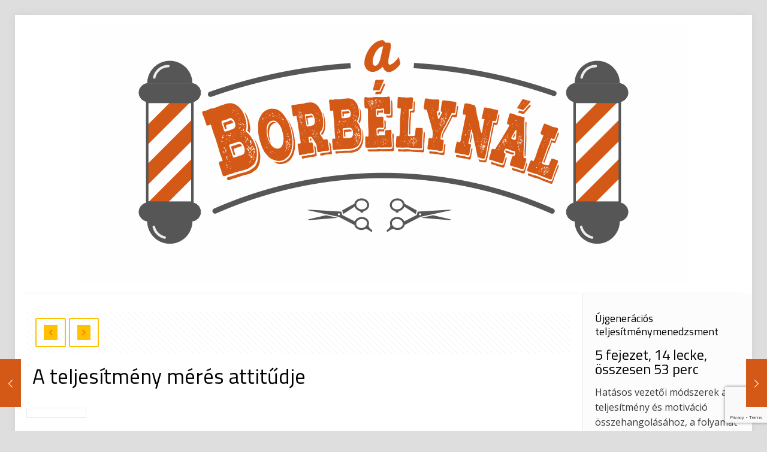

--- FILE ---
content_type: text/html; charset=utf-8
request_url: https://www.google.com/recaptcha/api2/anchor?ar=1&k=6LcpxAQqAAAAAF5Fuf_2lBzVFxz7Zg5iEPacw72P&co=aHR0cHM6Ly9sYXN6bG9ib3JiZWx5LmNvYWNoOjQ0Mw..&hl=en&v=7gg7H51Q-naNfhmCP3_R47ho&size=invisible&anchor-ms=20000&execute-ms=30000&cb=gpayieet1s6w
body_size: 49067
content:
<!DOCTYPE HTML><html dir="ltr" lang="en"><head><meta http-equiv="Content-Type" content="text/html; charset=UTF-8">
<meta http-equiv="X-UA-Compatible" content="IE=edge">
<title>reCAPTCHA</title>
<style type="text/css">
/* cyrillic-ext */
@font-face {
  font-family: 'Roboto';
  font-style: normal;
  font-weight: 400;
  font-stretch: 100%;
  src: url(//fonts.gstatic.com/s/roboto/v48/KFO7CnqEu92Fr1ME7kSn66aGLdTylUAMa3GUBHMdazTgWw.woff2) format('woff2');
  unicode-range: U+0460-052F, U+1C80-1C8A, U+20B4, U+2DE0-2DFF, U+A640-A69F, U+FE2E-FE2F;
}
/* cyrillic */
@font-face {
  font-family: 'Roboto';
  font-style: normal;
  font-weight: 400;
  font-stretch: 100%;
  src: url(//fonts.gstatic.com/s/roboto/v48/KFO7CnqEu92Fr1ME7kSn66aGLdTylUAMa3iUBHMdazTgWw.woff2) format('woff2');
  unicode-range: U+0301, U+0400-045F, U+0490-0491, U+04B0-04B1, U+2116;
}
/* greek-ext */
@font-face {
  font-family: 'Roboto';
  font-style: normal;
  font-weight: 400;
  font-stretch: 100%;
  src: url(//fonts.gstatic.com/s/roboto/v48/KFO7CnqEu92Fr1ME7kSn66aGLdTylUAMa3CUBHMdazTgWw.woff2) format('woff2');
  unicode-range: U+1F00-1FFF;
}
/* greek */
@font-face {
  font-family: 'Roboto';
  font-style: normal;
  font-weight: 400;
  font-stretch: 100%;
  src: url(//fonts.gstatic.com/s/roboto/v48/KFO7CnqEu92Fr1ME7kSn66aGLdTylUAMa3-UBHMdazTgWw.woff2) format('woff2');
  unicode-range: U+0370-0377, U+037A-037F, U+0384-038A, U+038C, U+038E-03A1, U+03A3-03FF;
}
/* math */
@font-face {
  font-family: 'Roboto';
  font-style: normal;
  font-weight: 400;
  font-stretch: 100%;
  src: url(//fonts.gstatic.com/s/roboto/v48/KFO7CnqEu92Fr1ME7kSn66aGLdTylUAMawCUBHMdazTgWw.woff2) format('woff2');
  unicode-range: U+0302-0303, U+0305, U+0307-0308, U+0310, U+0312, U+0315, U+031A, U+0326-0327, U+032C, U+032F-0330, U+0332-0333, U+0338, U+033A, U+0346, U+034D, U+0391-03A1, U+03A3-03A9, U+03B1-03C9, U+03D1, U+03D5-03D6, U+03F0-03F1, U+03F4-03F5, U+2016-2017, U+2034-2038, U+203C, U+2040, U+2043, U+2047, U+2050, U+2057, U+205F, U+2070-2071, U+2074-208E, U+2090-209C, U+20D0-20DC, U+20E1, U+20E5-20EF, U+2100-2112, U+2114-2115, U+2117-2121, U+2123-214F, U+2190, U+2192, U+2194-21AE, U+21B0-21E5, U+21F1-21F2, U+21F4-2211, U+2213-2214, U+2216-22FF, U+2308-230B, U+2310, U+2319, U+231C-2321, U+2336-237A, U+237C, U+2395, U+239B-23B7, U+23D0, U+23DC-23E1, U+2474-2475, U+25AF, U+25B3, U+25B7, U+25BD, U+25C1, U+25CA, U+25CC, U+25FB, U+266D-266F, U+27C0-27FF, U+2900-2AFF, U+2B0E-2B11, U+2B30-2B4C, U+2BFE, U+3030, U+FF5B, U+FF5D, U+1D400-1D7FF, U+1EE00-1EEFF;
}
/* symbols */
@font-face {
  font-family: 'Roboto';
  font-style: normal;
  font-weight: 400;
  font-stretch: 100%;
  src: url(//fonts.gstatic.com/s/roboto/v48/KFO7CnqEu92Fr1ME7kSn66aGLdTylUAMaxKUBHMdazTgWw.woff2) format('woff2');
  unicode-range: U+0001-000C, U+000E-001F, U+007F-009F, U+20DD-20E0, U+20E2-20E4, U+2150-218F, U+2190, U+2192, U+2194-2199, U+21AF, U+21E6-21F0, U+21F3, U+2218-2219, U+2299, U+22C4-22C6, U+2300-243F, U+2440-244A, U+2460-24FF, U+25A0-27BF, U+2800-28FF, U+2921-2922, U+2981, U+29BF, U+29EB, U+2B00-2BFF, U+4DC0-4DFF, U+FFF9-FFFB, U+10140-1018E, U+10190-1019C, U+101A0, U+101D0-101FD, U+102E0-102FB, U+10E60-10E7E, U+1D2C0-1D2D3, U+1D2E0-1D37F, U+1F000-1F0FF, U+1F100-1F1AD, U+1F1E6-1F1FF, U+1F30D-1F30F, U+1F315, U+1F31C, U+1F31E, U+1F320-1F32C, U+1F336, U+1F378, U+1F37D, U+1F382, U+1F393-1F39F, U+1F3A7-1F3A8, U+1F3AC-1F3AF, U+1F3C2, U+1F3C4-1F3C6, U+1F3CA-1F3CE, U+1F3D4-1F3E0, U+1F3ED, U+1F3F1-1F3F3, U+1F3F5-1F3F7, U+1F408, U+1F415, U+1F41F, U+1F426, U+1F43F, U+1F441-1F442, U+1F444, U+1F446-1F449, U+1F44C-1F44E, U+1F453, U+1F46A, U+1F47D, U+1F4A3, U+1F4B0, U+1F4B3, U+1F4B9, U+1F4BB, U+1F4BF, U+1F4C8-1F4CB, U+1F4D6, U+1F4DA, U+1F4DF, U+1F4E3-1F4E6, U+1F4EA-1F4ED, U+1F4F7, U+1F4F9-1F4FB, U+1F4FD-1F4FE, U+1F503, U+1F507-1F50B, U+1F50D, U+1F512-1F513, U+1F53E-1F54A, U+1F54F-1F5FA, U+1F610, U+1F650-1F67F, U+1F687, U+1F68D, U+1F691, U+1F694, U+1F698, U+1F6AD, U+1F6B2, U+1F6B9-1F6BA, U+1F6BC, U+1F6C6-1F6CF, U+1F6D3-1F6D7, U+1F6E0-1F6EA, U+1F6F0-1F6F3, U+1F6F7-1F6FC, U+1F700-1F7FF, U+1F800-1F80B, U+1F810-1F847, U+1F850-1F859, U+1F860-1F887, U+1F890-1F8AD, U+1F8B0-1F8BB, U+1F8C0-1F8C1, U+1F900-1F90B, U+1F93B, U+1F946, U+1F984, U+1F996, U+1F9E9, U+1FA00-1FA6F, U+1FA70-1FA7C, U+1FA80-1FA89, U+1FA8F-1FAC6, U+1FACE-1FADC, U+1FADF-1FAE9, U+1FAF0-1FAF8, U+1FB00-1FBFF;
}
/* vietnamese */
@font-face {
  font-family: 'Roboto';
  font-style: normal;
  font-weight: 400;
  font-stretch: 100%;
  src: url(//fonts.gstatic.com/s/roboto/v48/KFO7CnqEu92Fr1ME7kSn66aGLdTylUAMa3OUBHMdazTgWw.woff2) format('woff2');
  unicode-range: U+0102-0103, U+0110-0111, U+0128-0129, U+0168-0169, U+01A0-01A1, U+01AF-01B0, U+0300-0301, U+0303-0304, U+0308-0309, U+0323, U+0329, U+1EA0-1EF9, U+20AB;
}
/* latin-ext */
@font-face {
  font-family: 'Roboto';
  font-style: normal;
  font-weight: 400;
  font-stretch: 100%;
  src: url(//fonts.gstatic.com/s/roboto/v48/KFO7CnqEu92Fr1ME7kSn66aGLdTylUAMa3KUBHMdazTgWw.woff2) format('woff2');
  unicode-range: U+0100-02BA, U+02BD-02C5, U+02C7-02CC, U+02CE-02D7, U+02DD-02FF, U+0304, U+0308, U+0329, U+1D00-1DBF, U+1E00-1E9F, U+1EF2-1EFF, U+2020, U+20A0-20AB, U+20AD-20C0, U+2113, U+2C60-2C7F, U+A720-A7FF;
}
/* latin */
@font-face {
  font-family: 'Roboto';
  font-style: normal;
  font-weight: 400;
  font-stretch: 100%;
  src: url(//fonts.gstatic.com/s/roboto/v48/KFO7CnqEu92Fr1ME7kSn66aGLdTylUAMa3yUBHMdazQ.woff2) format('woff2');
  unicode-range: U+0000-00FF, U+0131, U+0152-0153, U+02BB-02BC, U+02C6, U+02DA, U+02DC, U+0304, U+0308, U+0329, U+2000-206F, U+20AC, U+2122, U+2191, U+2193, U+2212, U+2215, U+FEFF, U+FFFD;
}
/* cyrillic-ext */
@font-face {
  font-family: 'Roboto';
  font-style: normal;
  font-weight: 500;
  font-stretch: 100%;
  src: url(//fonts.gstatic.com/s/roboto/v48/KFO7CnqEu92Fr1ME7kSn66aGLdTylUAMa3GUBHMdazTgWw.woff2) format('woff2');
  unicode-range: U+0460-052F, U+1C80-1C8A, U+20B4, U+2DE0-2DFF, U+A640-A69F, U+FE2E-FE2F;
}
/* cyrillic */
@font-face {
  font-family: 'Roboto';
  font-style: normal;
  font-weight: 500;
  font-stretch: 100%;
  src: url(//fonts.gstatic.com/s/roboto/v48/KFO7CnqEu92Fr1ME7kSn66aGLdTylUAMa3iUBHMdazTgWw.woff2) format('woff2');
  unicode-range: U+0301, U+0400-045F, U+0490-0491, U+04B0-04B1, U+2116;
}
/* greek-ext */
@font-face {
  font-family: 'Roboto';
  font-style: normal;
  font-weight: 500;
  font-stretch: 100%;
  src: url(//fonts.gstatic.com/s/roboto/v48/KFO7CnqEu92Fr1ME7kSn66aGLdTylUAMa3CUBHMdazTgWw.woff2) format('woff2');
  unicode-range: U+1F00-1FFF;
}
/* greek */
@font-face {
  font-family: 'Roboto';
  font-style: normal;
  font-weight: 500;
  font-stretch: 100%;
  src: url(//fonts.gstatic.com/s/roboto/v48/KFO7CnqEu92Fr1ME7kSn66aGLdTylUAMa3-UBHMdazTgWw.woff2) format('woff2');
  unicode-range: U+0370-0377, U+037A-037F, U+0384-038A, U+038C, U+038E-03A1, U+03A3-03FF;
}
/* math */
@font-face {
  font-family: 'Roboto';
  font-style: normal;
  font-weight: 500;
  font-stretch: 100%;
  src: url(//fonts.gstatic.com/s/roboto/v48/KFO7CnqEu92Fr1ME7kSn66aGLdTylUAMawCUBHMdazTgWw.woff2) format('woff2');
  unicode-range: U+0302-0303, U+0305, U+0307-0308, U+0310, U+0312, U+0315, U+031A, U+0326-0327, U+032C, U+032F-0330, U+0332-0333, U+0338, U+033A, U+0346, U+034D, U+0391-03A1, U+03A3-03A9, U+03B1-03C9, U+03D1, U+03D5-03D6, U+03F0-03F1, U+03F4-03F5, U+2016-2017, U+2034-2038, U+203C, U+2040, U+2043, U+2047, U+2050, U+2057, U+205F, U+2070-2071, U+2074-208E, U+2090-209C, U+20D0-20DC, U+20E1, U+20E5-20EF, U+2100-2112, U+2114-2115, U+2117-2121, U+2123-214F, U+2190, U+2192, U+2194-21AE, U+21B0-21E5, U+21F1-21F2, U+21F4-2211, U+2213-2214, U+2216-22FF, U+2308-230B, U+2310, U+2319, U+231C-2321, U+2336-237A, U+237C, U+2395, U+239B-23B7, U+23D0, U+23DC-23E1, U+2474-2475, U+25AF, U+25B3, U+25B7, U+25BD, U+25C1, U+25CA, U+25CC, U+25FB, U+266D-266F, U+27C0-27FF, U+2900-2AFF, U+2B0E-2B11, U+2B30-2B4C, U+2BFE, U+3030, U+FF5B, U+FF5D, U+1D400-1D7FF, U+1EE00-1EEFF;
}
/* symbols */
@font-face {
  font-family: 'Roboto';
  font-style: normal;
  font-weight: 500;
  font-stretch: 100%;
  src: url(//fonts.gstatic.com/s/roboto/v48/KFO7CnqEu92Fr1ME7kSn66aGLdTylUAMaxKUBHMdazTgWw.woff2) format('woff2');
  unicode-range: U+0001-000C, U+000E-001F, U+007F-009F, U+20DD-20E0, U+20E2-20E4, U+2150-218F, U+2190, U+2192, U+2194-2199, U+21AF, U+21E6-21F0, U+21F3, U+2218-2219, U+2299, U+22C4-22C6, U+2300-243F, U+2440-244A, U+2460-24FF, U+25A0-27BF, U+2800-28FF, U+2921-2922, U+2981, U+29BF, U+29EB, U+2B00-2BFF, U+4DC0-4DFF, U+FFF9-FFFB, U+10140-1018E, U+10190-1019C, U+101A0, U+101D0-101FD, U+102E0-102FB, U+10E60-10E7E, U+1D2C0-1D2D3, U+1D2E0-1D37F, U+1F000-1F0FF, U+1F100-1F1AD, U+1F1E6-1F1FF, U+1F30D-1F30F, U+1F315, U+1F31C, U+1F31E, U+1F320-1F32C, U+1F336, U+1F378, U+1F37D, U+1F382, U+1F393-1F39F, U+1F3A7-1F3A8, U+1F3AC-1F3AF, U+1F3C2, U+1F3C4-1F3C6, U+1F3CA-1F3CE, U+1F3D4-1F3E0, U+1F3ED, U+1F3F1-1F3F3, U+1F3F5-1F3F7, U+1F408, U+1F415, U+1F41F, U+1F426, U+1F43F, U+1F441-1F442, U+1F444, U+1F446-1F449, U+1F44C-1F44E, U+1F453, U+1F46A, U+1F47D, U+1F4A3, U+1F4B0, U+1F4B3, U+1F4B9, U+1F4BB, U+1F4BF, U+1F4C8-1F4CB, U+1F4D6, U+1F4DA, U+1F4DF, U+1F4E3-1F4E6, U+1F4EA-1F4ED, U+1F4F7, U+1F4F9-1F4FB, U+1F4FD-1F4FE, U+1F503, U+1F507-1F50B, U+1F50D, U+1F512-1F513, U+1F53E-1F54A, U+1F54F-1F5FA, U+1F610, U+1F650-1F67F, U+1F687, U+1F68D, U+1F691, U+1F694, U+1F698, U+1F6AD, U+1F6B2, U+1F6B9-1F6BA, U+1F6BC, U+1F6C6-1F6CF, U+1F6D3-1F6D7, U+1F6E0-1F6EA, U+1F6F0-1F6F3, U+1F6F7-1F6FC, U+1F700-1F7FF, U+1F800-1F80B, U+1F810-1F847, U+1F850-1F859, U+1F860-1F887, U+1F890-1F8AD, U+1F8B0-1F8BB, U+1F8C0-1F8C1, U+1F900-1F90B, U+1F93B, U+1F946, U+1F984, U+1F996, U+1F9E9, U+1FA00-1FA6F, U+1FA70-1FA7C, U+1FA80-1FA89, U+1FA8F-1FAC6, U+1FACE-1FADC, U+1FADF-1FAE9, U+1FAF0-1FAF8, U+1FB00-1FBFF;
}
/* vietnamese */
@font-face {
  font-family: 'Roboto';
  font-style: normal;
  font-weight: 500;
  font-stretch: 100%;
  src: url(//fonts.gstatic.com/s/roboto/v48/KFO7CnqEu92Fr1ME7kSn66aGLdTylUAMa3OUBHMdazTgWw.woff2) format('woff2');
  unicode-range: U+0102-0103, U+0110-0111, U+0128-0129, U+0168-0169, U+01A0-01A1, U+01AF-01B0, U+0300-0301, U+0303-0304, U+0308-0309, U+0323, U+0329, U+1EA0-1EF9, U+20AB;
}
/* latin-ext */
@font-face {
  font-family: 'Roboto';
  font-style: normal;
  font-weight: 500;
  font-stretch: 100%;
  src: url(//fonts.gstatic.com/s/roboto/v48/KFO7CnqEu92Fr1ME7kSn66aGLdTylUAMa3KUBHMdazTgWw.woff2) format('woff2');
  unicode-range: U+0100-02BA, U+02BD-02C5, U+02C7-02CC, U+02CE-02D7, U+02DD-02FF, U+0304, U+0308, U+0329, U+1D00-1DBF, U+1E00-1E9F, U+1EF2-1EFF, U+2020, U+20A0-20AB, U+20AD-20C0, U+2113, U+2C60-2C7F, U+A720-A7FF;
}
/* latin */
@font-face {
  font-family: 'Roboto';
  font-style: normal;
  font-weight: 500;
  font-stretch: 100%;
  src: url(//fonts.gstatic.com/s/roboto/v48/KFO7CnqEu92Fr1ME7kSn66aGLdTylUAMa3yUBHMdazQ.woff2) format('woff2');
  unicode-range: U+0000-00FF, U+0131, U+0152-0153, U+02BB-02BC, U+02C6, U+02DA, U+02DC, U+0304, U+0308, U+0329, U+2000-206F, U+20AC, U+2122, U+2191, U+2193, U+2212, U+2215, U+FEFF, U+FFFD;
}
/* cyrillic-ext */
@font-face {
  font-family: 'Roboto';
  font-style: normal;
  font-weight: 900;
  font-stretch: 100%;
  src: url(//fonts.gstatic.com/s/roboto/v48/KFO7CnqEu92Fr1ME7kSn66aGLdTylUAMa3GUBHMdazTgWw.woff2) format('woff2');
  unicode-range: U+0460-052F, U+1C80-1C8A, U+20B4, U+2DE0-2DFF, U+A640-A69F, U+FE2E-FE2F;
}
/* cyrillic */
@font-face {
  font-family: 'Roboto';
  font-style: normal;
  font-weight: 900;
  font-stretch: 100%;
  src: url(//fonts.gstatic.com/s/roboto/v48/KFO7CnqEu92Fr1ME7kSn66aGLdTylUAMa3iUBHMdazTgWw.woff2) format('woff2');
  unicode-range: U+0301, U+0400-045F, U+0490-0491, U+04B0-04B1, U+2116;
}
/* greek-ext */
@font-face {
  font-family: 'Roboto';
  font-style: normal;
  font-weight: 900;
  font-stretch: 100%;
  src: url(//fonts.gstatic.com/s/roboto/v48/KFO7CnqEu92Fr1ME7kSn66aGLdTylUAMa3CUBHMdazTgWw.woff2) format('woff2');
  unicode-range: U+1F00-1FFF;
}
/* greek */
@font-face {
  font-family: 'Roboto';
  font-style: normal;
  font-weight: 900;
  font-stretch: 100%;
  src: url(//fonts.gstatic.com/s/roboto/v48/KFO7CnqEu92Fr1ME7kSn66aGLdTylUAMa3-UBHMdazTgWw.woff2) format('woff2');
  unicode-range: U+0370-0377, U+037A-037F, U+0384-038A, U+038C, U+038E-03A1, U+03A3-03FF;
}
/* math */
@font-face {
  font-family: 'Roboto';
  font-style: normal;
  font-weight: 900;
  font-stretch: 100%;
  src: url(//fonts.gstatic.com/s/roboto/v48/KFO7CnqEu92Fr1ME7kSn66aGLdTylUAMawCUBHMdazTgWw.woff2) format('woff2');
  unicode-range: U+0302-0303, U+0305, U+0307-0308, U+0310, U+0312, U+0315, U+031A, U+0326-0327, U+032C, U+032F-0330, U+0332-0333, U+0338, U+033A, U+0346, U+034D, U+0391-03A1, U+03A3-03A9, U+03B1-03C9, U+03D1, U+03D5-03D6, U+03F0-03F1, U+03F4-03F5, U+2016-2017, U+2034-2038, U+203C, U+2040, U+2043, U+2047, U+2050, U+2057, U+205F, U+2070-2071, U+2074-208E, U+2090-209C, U+20D0-20DC, U+20E1, U+20E5-20EF, U+2100-2112, U+2114-2115, U+2117-2121, U+2123-214F, U+2190, U+2192, U+2194-21AE, U+21B0-21E5, U+21F1-21F2, U+21F4-2211, U+2213-2214, U+2216-22FF, U+2308-230B, U+2310, U+2319, U+231C-2321, U+2336-237A, U+237C, U+2395, U+239B-23B7, U+23D0, U+23DC-23E1, U+2474-2475, U+25AF, U+25B3, U+25B7, U+25BD, U+25C1, U+25CA, U+25CC, U+25FB, U+266D-266F, U+27C0-27FF, U+2900-2AFF, U+2B0E-2B11, U+2B30-2B4C, U+2BFE, U+3030, U+FF5B, U+FF5D, U+1D400-1D7FF, U+1EE00-1EEFF;
}
/* symbols */
@font-face {
  font-family: 'Roboto';
  font-style: normal;
  font-weight: 900;
  font-stretch: 100%;
  src: url(//fonts.gstatic.com/s/roboto/v48/KFO7CnqEu92Fr1ME7kSn66aGLdTylUAMaxKUBHMdazTgWw.woff2) format('woff2');
  unicode-range: U+0001-000C, U+000E-001F, U+007F-009F, U+20DD-20E0, U+20E2-20E4, U+2150-218F, U+2190, U+2192, U+2194-2199, U+21AF, U+21E6-21F0, U+21F3, U+2218-2219, U+2299, U+22C4-22C6, U+2300-243F, U+2440-244A, U+2460-24FF, U+25A0-27BF, U+2800-28FF, U+2921-2922, U+2981, U+29BF, U+29EB, U+2B00-2BFF, U+4DC0-4DFF, U+FFF9-FFFB, U+10140-1018E, U+10190-1019C, U+101A0, U+101D0-101FD, U+102E0-102FB, U+10E60-10E7E, U+1D2C0-1D2D3, U+1D2E0-1D37F, U+1F000-1F0FF, U+1F100-1F1AD, U+1F1E6-1F1FF, U+1F30D-1F30F, U+1F315, U+1F31C, U+1F31E, U+1F320-1F32C, U+1F336, U+1F378, U+1F37D, U+1F382, U+1F393-1F39F, U+1F3A7-1F3A8, U+1F3AC-1F3AF, U+1F3C2, U+1F3C4-1F3C6, U+1F3CA-1F3CE, U+1F3D4-1F3E0, U+1F3ED, U+1F3F1-1F3F3, U+1F3F5-1F3F7, U+1F408, U+1F415, U+1F41F, U+1F426, U+1F43F, U+1F441-1F442, U+1F444, U+1F446-1F449, U+1F44C-1F44E, U+1F453, U+1F46A, U+1F47D, U+1F4A3, U+1F4B0, U+1F4B3, U+1F4B9, U+1F4BB, U+1F4BF, U+1F4C8-1F4CB, U+1F4D6, U+1F4DA, U+1F4DF, U+1F4E3-1F4E6, U+1F4EA-1F4ED, U+1F4F7, U+1F4F9-1F4FB, U+1F4FD-1F4FE, U+1F503, U+1F507-1F50B, U+1F50D, U+1F512-1F513, U+1F53E-1F54A, U+1F54F-1F5FA, U+1F610, U+1F650-1F67F, U+1F687, U+1F68D, U+1F691, U+1F694, U+1F698, U+1F6AD, U+1F6B2, U+1F6B9-1F6BA, U+1F6BC, U+1F6C6-1F6CF, U+1F6D3-1F6D7, U+1F6E0-1F6EA, U+1F6F0-1F6F3, U+1F6F7-1F6FC, U+1F700-1F7FF, U+1F800-1F80B, U+1F810-1F847, U+1F850-1F859, U+1F860-1F887, U+1F890-1F8AD, U+1F8B0-1F8BB, U+1F8C0-1F8C1, U+1F900-1F90B, U+1F93B, U+1F946, U+1F984, U+1F996, U+1F9E9, U+1FA00-1FA6F, U+1FA70-1FA7C, U+1FA80-1FA89, U+1FA8F-1FAC6, U+1FACE-1FADC, U+1FADF-1FAE9, U+1FAF0-1FAF8, U+1FB00-1FBFF;
}
/* vietnamese */
@font-face {
  font-family: 'Roboto';
  font-style: normal;
  font-weight: 900;
  font-stretch: 100%;
  src: url(//fonts.gstatic.com/s/roboto/v48/KFO7CnqEu92Fr1ME7kSn66aGLdTylUAMa3OUBHMdazTgWw.woff2) format('woff2');
  unicode-range: U+0102-0103, U+0110-0111, U+0128-0129, U+0168-0169, U+01A0-01A1, U+01AF-01B0, U+0300-0301, U+0303-0304, U+0308-0309, U+0323, U+0329, U+1EA0-1EF9, U+20AB;
}
/* latin-ext */
@font-face {
  font-family: 'Roboto';
  font-style: normal;
  font-weight: 900;
  font-stretch: 100%;
  src: url(//fonts.gstatic.com/s/roboto/v48/KFO7CnqEu92Fr1ME7kSn66aGLdTylUAMa3KUBHMdazTgWw.woff2) format('woff2');
  unicode-range: U+0100-02BA, U+02BD-02C5, U+02C7-02CC, U+02CE-02D7, U+02DD-02FF, U+0304, U+0308, U+0329, U+1D00-1DBF, U+1E00-1E9F, U+1EF2-1EFF, U+2020, U+20A0-20AB, U+20AD-20C0, U+2113, U+2C60-2C7F, U+A720-A7FF;
}
/* latin */
@font-face {
  font-family: 'Roboto';
  font-style: normal;
  font-weight: 900;
  font-stretch: 100%;
  src: url(//fonts.gstatic.com/s/roboto/v48/KFO7CnqEu92Fr1ME7kSn66aGLdTylUAMa3yUBHMdazQ.woff2) format('woff2');
  unicode-range: U+0000-00FF, U+0131, U+0152-0153, U+02BB-02BC, U+02C6, U+02DA, U+02DC, U+0304, U+0308, U+0329, U+2000-206F, U+20AC, U+2122, U+2191, U+2193, U+2212, U+2215, U+FEFF, U+FFFD;
}

</style>
<link rel="stylesheet" type="text/css" href="https://www.gstatic.com/recaptcha/releases/7gg7H51Q-naNfhmCP3_R47ho/styles__ltr.css">
<script nonce="SE5IjfNM1Hoax8QrMGmspA" type="text/javascript">window['__recaptcha_api'] = 'https://www.google.com/recaptcha/api2/';</script>
<script type="text/javascript" src="https://www.gstatic.com/recaptcha/releases/7gg7H51Q-naNfhmCP3_R47ho/recaptcha__en.js" nonce="SE5IjfNM1Hoax8QrMGmspA">
      
    </script></head>
<body><div id="rc-anchor-alert" class="rc-anchor-alert"></div>
<input type="hidden" id="recaptcha-token" value="[base64]">
<script type="text/javascript" nonce="SE5IjfNM1Hoax8QrMGmspA">
      recaptcha.anchor.Main.init("[\x22ainput\x22,[\x22bgdata\x22,\x22\x22,\[base64]/[base64]/UltIKytdPWE6KGE8MjA0OD9SW0grK109YT4+NnwxOTI6KChhJjY0NTEyKT09NTUyOTYmJnErMTxoLmxlbmd0aCYmKGguY2hhckNvZGVBdChxKzEpJjY0NTEyKT09NTYzMjA/[base64]/MjU1OlI/[base64]/[base64]/[base64]/[base64]/[base64]/[base64]/[base64]/[base64]/[base64]/[base64]\x22,\[base64]\\u003d\\u003d\x22,\x22QylxwrFaw5NUAsKPasKAdSIuIAHDvcKYZhkSwrURw6VZAsORXlYYwonDowVew7vCtVlgwq/CpMKxehNScmkCKzoLwpzDpMOYwrhYwrzDt3LDn8KsCsKJNl3DncKAZMKewrjCrAPCocOwZ8KoQm3CtyDDpMO5KjPClBjDl8KJW8KKA0shXXJXKEzCpMKTw5sWwqtiMCt1w6fCj8Kow6LDs8K+w6DCnDEtLMOlIQnDpyJZw4/[base64]/[base64]/[base64]/DqcKwOUVFV8OJOMKNwqnCgj/ChCcvKnN3wqfChUXDimzDnX56PwVAw5vCu1HDocO/w4Axw5pfdWd6w7w8DW1CMMORw50Aw7EBw6N5wr7DvMKbw7bDugbDsBLDlsKWZH1bXnLCkMO4wr/CukTDlzNcShLDj8O7TcOyw7JsSMK6w6vDoMKcLsKrcMOjwqA2w4xPw5NcwqPChVvClloZTsKRw5NAw4gJJFxVwpwswqDDssK+w6PDpEF6bMK4w63CqWFpwpTDo8O5ZMOBUnXCmi/DjCvCp8KhTk/[base64]/IQMAVcOrHMKZw5sLamLDnmkNFsOLwrzDjnDDux1xwq7DvT7CvsKhw7XDijQ7dmlVHsOzwok/FcKmwojDs8KIwrfDngcSw4Y3ekJvLcOew6PCg0cFS8KWwobCpnVKPz3CtB4aeMOJOcKwFhHDocOYQcKVwr49wqrDtR3DhTBoPFRhdVLDpcOcOGPDgMOhIcK/[base64]/CvhDCkMOMwrkAwocxw7oZPMKUGw3DksKhw5PCtMOCw6o6w5YnPTfCuWRfbsKXw7XCrUDDg8OBM8OebsKQw4tew4vDhEXDvAdfUsKOacOfTWt2BMKuXcOFwptdGsKXRDjDosOHw5fDtsK+WmTDvGE3TcKNBVTDj8Orw6c/w7BEDRJaXsKQfsOow5TCpcO0wrTCi8Ocw7PDkGPDu8KawqN5DhrDj1fCp8KiL8OQw6LDqSFjw5XDsWsDwprDoQvDthMNAsO4wqIHwrcKw7PDvcKow5zDpCEkZzPDrMO6Rn5MYsKDw7I7DTPCtcOCwrDCpxRuw7E+TRcBwoAiw4/CusKCwpsCwozCncOPwotvwqgSw7dGIWvDrgwnHERFw4ADQnFqJMKmw6TDohJ4N21mw7XCm8KxdltxBlAnw6nDl8KPw5nCusO5wp8Gw7rCksOAwpVRS8Kdw5/DuMKrwrfCjlJOw7/ClMKYXMOyPMKbw4PCqsO0XcOSXzwvRxLDgjohw4A1wq7Du3/DnjPCj8Oww5LDij3Dj8O5Zj3DmD5uwowNGcOiKn7DpnTCl1liMcOdIDnChBBow6PCqwk4w47CiTfDk219wqpReDI3wr8xwoJCagXDgl1bV8Ozw58vwrHDjcKTLsOXS8K0w6nDkMOtd2hFw4bDg8KGw5xFw7LCgUXCo8ONw5FpwrJIw73DvcO9w4sUdB/[base64]/CmUF1DwFSw59QbhzCqAc4bFbCgTHCjnBFIDwaLGnCl8OAJcO5TsOtw6jCiB7DqsOEGMOEw79jQ8OXeFLCssK+M0VbE8OKUVHDpsOeAAzCs8K4wqvDrsOuAMK+EsOfe1xVLAvDj8KNFj/CncKTw4vDlcO1Qw7CkAkZKcK2PgbCm8Obw7QWA8K6w4JBNcKhNsKzw5rDusKTw6rCgsOfw5tKQMObwqAwCTQjw57CiMOCJDRtXg1RwqcqwpZPR8KsVMK7w599BMKGwodtw6Vfw5PDuHNYw55nw4I3JHUSw7LCoW1TVsOVwq1Jw5g7w5tIT8O/w6zDhcKzw7wSd8KvA3fDjSXDh8KCwpnDtHPCh07CjcKjw6TCuyfDihLDlQnDisKvwp/Cs8OhNcKNw7UDLcO9fMKQJsOjDcK8w6s6w48vw4TDq8Kkwr5sTsKow5/DvTV2XMKLw6Bvwrgqw59+wqxvTMKGG8O7G8ORdRI4SgR9ZxDDjQXDgcKPA8ODwqhKNAMTGsOxwr7DkDrCiFhiCMKEw6PCmcOXw4TCt8OYMcOyw53CsBTDpcOAw7HCv2YkDMO/wqBhwrMWwqUTwpsQwrt0wpwvX1F/[base64]/w77CvArCv8KFRXfCkMKEGcOKLX/[base64]/[base64]/[base64]/[base64]/wqFkwpASw5vCpsOiPsK7wrHCjTNPwpNaw7hETAxSwrvDvcOtwqLCowHDnMOPZMKDw4tudMOGw6FBAFLCrsOLw5vDuR7CssK0CMKuw6jDvFjCo8K7wo0xwrnDrWJzGyBWL8OmwqoKw5HCicK/bMOzw5TCocK+wqDCk8OKMDw/PcKSOMKUWC4/Ih3Cgixqwp07E3rDksK7McOISMKBwrUkwoPCuG4Aw5vDkMK1TMOnc1/DtcKpwqdLcSDCusKXbVpXwqo0dsOhwr0bw67CgRvCry/Chj/DrsOTO8KfwpXDiyTDjMKhwq7DkRBVAcKWAMKNw77DgkfDmcKcY8Ofw73CqMK9LnlFwpbCrFPCqw7DrXJfdcODWU1tNcKMw5HCiMKcR2PDuzLDsjrDscKbw6p1woo0XMOdw67DqsOhw5oNwrtEIsOgA0BEwokjd0fDm8KITcOrw5/CiGcAEhjDpiDDgMK4w5zCtsOpwr/Dlih9w7zDi3fDlMOZw54iw7vCtBFECcKZScKtwrrCksOtIVfCqTdfw4/CncOswoFbw6bCly7CksOzQ3dGKjEOKy5ne8KQw67CnmduacO5w7cQAcK/[base64]/[base64]/CrMKiwo/DvsOowoBeORfDk8OBw6wXFGfDj8OSUg9UwqMIZ3x8OsOvw4/Ds8Kiw7d1w5wlbT3CtHVyBsOfw4ZJOcK/[base64]/wrbDvcO3w5NXFDFiai4swpjDkFjCj2UwLcKoDyrDnMOSbg/CuijDrsKWSid3Y8Oaw53DgkEpwqzCuMORW8Onw7jCtcO7wqNGw7jCssK3QjDCn1ddwqnDhMOew4weeSPDrsOBdcK/w5IDNcOww53CrsOsw67CscODPsOjwrLDhcKnQl8BbC4PJEkiwrwmDTRwAFkML8KiP8OmYXXDhcOvCT8iw5LDhh/CmMKHBsOaE8OJwrPCtEMJczNsw7RqGMKcw7U/AsOBw7HCgEnClgg/[base64]/w6vDt1hQaE3CpcOVw4vCqcOdwrTCpzlGwqTDi8OfwrVLw6cLw6wPFgo8wpnDrMK0NF3DpsOCfhvDtWjDtMOeKEhCwqcKwq1Aw4c7w4/DsC0yw7EDAsOaw6gNwp3DmV1XXsOywqTDmsK/BcKrbldyLm5ELDLCvsOJeMObLsO8w4YpT8OOCcOyacKcGMKCwonCvQXDkhtvY1/CgsKwah3DncOAw7LChMOFfCrCnsO5aHMCWE7DuE9HwqrClsKla8Off8O5w6LDr1zCh25aw6/[base64]/DicKDe0MYwrfCkzMuw6DDsVhle3TCrsO5wqZFw4jChsKIw4R6woYSBMKKw4PCtlPDh8OlwqTCnMKqwp5dw6ZRWD/[base64]/[base64]/CssK1wpoEw6zCth/Dh8OpwpF0ExjCqcKAV23DnX1vakLCr8OYAMKUf8OJw75TP8Kew7pWS3p5PgzDtQ40FitZw7wDUV8JYTgCOF8Rw7Eaw4oJwoUQwrTCjzQcw4Mow65xScOcw5wEFcKkMcOFw5Z8w4hQaXp2wqFyLMKHw4Now5XDtG19wrxUG8KvUiYawoXCksO6DsOAw7kJcyE/J8KvC33Dqx5zwpjDoMOdN1bClEfDpMO3AcOpdMKjSsK1wqTDh2lhwrwZwrfDv1bCvsOYFcO0wrzCg8Oxw7oiw4JYwoAfETDDuMKWGcKCD8Ohd1LDowDDjcK/w4/DgVwywrF9w67Do8O8wop9wq7CpsKgVsKsU8KHBMKeaF3DpVh1wqbDn2NpfTvCtcOmR2FcNsOsL8KuwrBkQ2/DisK/GsObfhXDsUDCscK/[base64]/Dg8K2WcK/w4x+w40rGcOOw7IVwoXClSEnewkPwrpFw71CDwdzZsOBwpnCj8K4w6/[base64]/DjsOowppswpBkcsKvwpLDj8KdE8OKNsKwwpvCt8OiHH3CuCnDqmXCucOWw4FbLl1oLcOCwo4WKMK3wpzDlsKbYh/DncO7fcOOw6DCmMOATsKsHWgEew7CpcOqecKJTm50w4nCrAkYOMO1OC1mwqTDh8O0YW7CgMK/w7ZqOMOXRsO6wolrw5pke8Oew6UjLRxkdQF+QHfCg8KGIMKpHX7CrcKHAsKPSHwowoDCiMOLQsOQVDbDs8O7w7IXI8Kbw4Raw64iWzpCOcOCHkLCryDClMOHH8OfJi3Cs8OYwrVkwqYZwrDDsMOmwpvDg2gIw6NywqkKXsKGKsOkTRMkOMKKw4/[base64]/CjkPDrMOBw7QGGsKmwoAsw5PCmRBNwp5oWD3DplrCm8KBwqcSUTrCiDvChsKBbXnCows8LAB/woUBVMKAw4XCh8K3asKEMGdDJTxiwp5Kw5vDpsOWKmc3AMKyw41Ow7dCQDY4QSrCrMKxTlZMfwLCncKzw4TDvFTCoMOmdR5DHlXDvcOnIyXCvsOzw67DpAbDriZ0fsKpw4BYw4jDun0fwqLDn2V8IcO4w7Ihw6JBw45MGcKbXsKDCsO2bcKhwoIdw7gDw5MVQ8OZH8O/AMKUwpnDiMKewr/Dg0NPw4nDhhotGcKzCsOFT8KUC8OYEzwreMOUw7LDjcO/wr3CvcKBRVZkdsKCcyFJwpjDmsKuwqzDhsKAF8OWMCNgUxV2KnZXCcOAScKkw53CncKTwr0bw5TCt8K9w5B1eMOYWsOIdcObwowLw4HCrMOGw6bDr8Kmwp0APmvCgn7CnsODdWDCv8O/[base64]/Duh7DinPCqm7CssKbw4sdbiXDqjLCojjCqMKWOMOAw6Vmw5kIe8KCbkUgw55EcmRLwrfDm8OUWsKuDgbDmS/Ch8ORwrHCtBJNwrHDi1jDiUQRNgLDpmkCQETDhcKsHsKGw4IuwoYMwqEkbTJGM2vCksONw6LCumN+w5/CrTrDqhHDlMKKw6I8OEQVWMKfw6XDnsORQ8Okw4lFwrkUw4llJMOzwr1Pw51HwoNpI8KWD352A8K3w6okw7vDjsOHwrY0w6rDmQ/Dqj/[base64]/CjMOWHcKXLmPCq8KcXsKdwqHDsMKQNsKQw6jCpsOvwrpIw4QNaMKOw6QrwpstN2d/b19eBMKzYm/DncKFf8K/S8Kaw4lUw5kqRV8vP8O3wpzCiDILO8KCw6XChsOqwp7DrnEfwo7Cm0VtwqErw6Naw77Cu8Kxw60eTsOgYEkDWETDhCVdwpB/AHkww6fCo8KNw4nCt244w5fDqsOZKzjCk8OUw5DDjMOcwoPCgVzDh8KRcsONHcKowpXCtMOgw4vClsKyworClcKUwp11Og8Hw5LDsm3ChR9kQcKmR8K5wqnCt8OHw4YSwpjCgcKpwoceQAlxFw58wo5Iw4zDvsOpZMKGPQfCjsKXwrvChcOePsOZe8ODMsKAUcKOQi/DlSjCpCnDkH/CkMO3OgjDhH7Di8K7wosCw4vDlClOwo/Cs8O7Y8OePVR3YnsRw6pdXcK7wovDhFZdD8Ktw4M0wqsBTnTCpWwcUGY5QwbCiERhXBLDoz7Dg3ZKw7rDqUpSwovCusKqfiJrwrbCo8Kvw4Ziw4xgw5xcUcO5wr/ClC7CmQTChGAew7HDu27ClMKTwpA3w7oqH8KMwqPDjsOzwppqwpk6w5jDmzDCrRpTGxrCkcONwoPCv8KaNMKaw6LDvXjDn8ORb8KbOEghw5fCsMOVPl8rasKcQxUDwoYnwqglw4YVSMOcKEvCh8KPw5c4bMO8QRl/[base64]/w7ZUw4IXXnQRO8OIwpDCiy3DvMKPwqPCmhpcNUpBRxTDjVVww7rDsy9GwrNRK1bCqMKww7vCn8OOSXXCui/[base64]/CjzTDlEknw5LCicK3Uw5GwoZzQsOvVcOXw6BTO8OsNWNGQGFhwpQoCSvCjS/[base64]/[base64]/bsK4w657eG9+TDXCj8O2QcOPfsK1SMO7w6c4wpIKwpnCtMO7w7YcKTbCk8KNw4oUI2rDgMOgw4XCv8OOw4E/wpN2XGfDhQrCmDrCl8O6w7TCgxQcZcK0wpDDuH9mLi7CuiUrw71lCcKfR0xRbH3DsUNrw7Zuw4/DhTPDnWQowoRqL23CgnPCj8OUwrhTa3nCkcKlwqrCvcOgw704V8OZThrDvsOrNFFKw4YVdzliXsOBDsKTKm/DkRIfd2vCqVlBw6duF1zDrsOFc8OwworDk0vCpcOwwoLCisKyOysYwr/CmMKmwqNawrh6IMKnD8KtRsO7w5J4woTDmxzCqMO8Q0nCh0HDuMO0YBfDj8KwYMO0w5DDusOlw7UJw7xqO3/[base64]/CjsOuwpVjw7Rtw5ANVcK8ZsOSQcKyeC/CpMO+w5DDqS/DqsKrwpgMwpHCpmzDq8OPwqPDr8O8wqnCh8KgesKhKsO5W2gywpAuw4pwB3vCkFbCokfCksO0w4E1X8Otb0w/[base64]/IgwMGMK9wqdGd0PCpsOvO2jCkWhpwpcwwo9sw7xODQcsw4TDq8K/SjXDtxM1w77CmR11ScKhw7nChsKNw4Vew5wweMOSK2nCkwvDilETEMKbwoUvw63Dtwhgw4JDTMKhw7zCj8KDLgrDsW9XwpbCtl5fwrFsNXzDoDzCvcK6w5rCnz/CgzDDjj5pecKjwqzCuMK2w5vCoCMIw47DuMOicgTCs8OWw5XCqcOGfAUXwqrCsioTM3kVw4XDp8O+wqnCtlxqL3PDrTHDlMKAJ8KpDmJZw4/DlMK/FMK+wpp8w7hBwqPCj1DClkcYFyzDtcKsW8Ksw7Qew5TCsn7DswgTw7fDvyLCnMOSe1p0O1FcN37CkGZewqzCkUvDksOjw7fDiTLDlMOjbMOWwqfCmMOXHMO3MxXDmQEAW8K+aGzDqMOYTcKtN8KUwp/CjMKxwrgXwp3ChGnChih7VXBDVFzDsxrDq8OcQcKTw5HCqsKRwpPCssO6wqNwSQEdJQQPRmArWsObwo7CtBDDg0wOwrJlw5LCh8Ovw7ACwqPDq8KPcFMEw4cOd8K+XiXDi8OIBsKpbyBNw6nDuQ/DjMKna003B8KZw6zClkYIwoTDucKiw6F0w7jDpwBzLcOubcODQDHDjMOzexdXwqknI8OHOwHCp0tswq1lwpoOwo9BGj/CsTDClH7DpTnDgzHDnMONUDR1a2YzwqTDtX0nw7DCh8OBw4MZwpzDgsODLkIPw4ZpwrhNUMKAIWDCjnXCqcKnQnURGUzDrsOkZyrDtCguw795wrlHAB9sOHTDo8O6I3nCu8OmQsOuO8KmwrFfWcKeDFsdw4zDtF3Dnh4iwqURSg5lw7Rjwp/Dm1HDkipmClFsw7zDpMKNw40mwpg7OcKSwrM7wpnCssOow6jDgEjDnMOdw7HCv0IRPzTCs8OGw5xieMOqw4Zhw5HDoiFkw48OaHk8a8Ocw7Fvwp/CmsK/w5V4esKcJ8OUKMK6EnJNw6wyw4XCjsOjw5rCoVzChkNnIkpmw4bDlzVGw6JJL8KIwqpsZsKML114R0M3fMKDwqDClgsWJ8KLwqJ8XcOMI8KxwpXDkVE/w5HClsK/wr1swpc1ecOTwojChTXDnsKkwp/DtMKNVMODUnTDgVTCumDDuMKvwofDsMOMw7kWwrYTw6HDjU3CtsOSwqXCh3bDgMKBJQQSwqUPwoBJc8K0wp4/ZMKIw7bDrwbDlHXDrwY4w5FAwo3DvDLDt8KpdMOYwofCicKPw7YzMEfDiiB+wpBXwrBQwpxiwr5WOsKPM0bCvcOew63DqcKhVEhxwqFPZBNWw4fDji3Cg14XeMOIFnPDpWzDkcK6wojDrS4jw6TCpMKVw5srZcKZwo/DrArDnnLDjxoiwojDqHLDkVc3HMODPsKmwozCvwnDkzvDn8KvwoAlwoh3AsKlwoE2w5F+OcKUwq5TF8OGXgNGDcKjXMO8XxEcwoc5wqLDvsOfw6VDw6nDuRPDmF1pQU/DlgzDuMKGwrZZwpXDqCnDtDAcwp/CncKtw5fCsio9wq7DoDzCscKSWcKkw5nDssKbwofDpEstwp57wrHCr8O/[base64]/w70HQMO2RsKsH2zDtsOIdFd0wpbCkVoPAsOUw5XDn8OIwpDDr8KvwqlWw58KwqZ0w6dww5XCp1BywqBXPB7DtcO8JcOwwrFjw7HDrjRew5pdw6vDnHnDsRLCqcKowrl4DMODFsKfBAjCgMKYd8K/[base64]/KxXClcKMwqgRwrvCgsONwqArw7AgwplZIsKNw5MScMKRw6wlJUHDsyFODirCn0LCjkAAw57CkTbDpsKiw4jCkSsMEMKyUm5KaMOoYMK5wpDDgMORw50ew6PCtcOrTxPDnFcbw5zDiXZJcMK2wodTwqrCnAnCuHBFWDg/w4DDp8OOwodmwqEvw5zDp8KpBgrDtsK4wpwRwoo0CsO1chDCnsOVwpLChsOwwoDDi0wCwqbDgjYYwpARXVjCg8OIMDJgByE0GcKCSsOiMkFSHMKUw5DDl2l6wrUJEmvDvmtAw47CmXjDh8KkDxo/w5HCsmZOwpXCnwFjQWnDgTLCoBnCtMOtworDpMO5VEbDqC/[base64]/OsOpw7wAwqvCj8KkwoEBwqFMG0xlTMO5w7Qhw7BAfD3DrlXDncOAGBHCksOiwp7CsBLDhAsQUCkCDmTCpmvDk8KFYjJlwpHDqcK6ICcoGMOmAmAUw4pPw7NyHcOpw73CmzQFw5MkCXfDsT/DjcO/[base64]/DtcKjHcKeS3/CmsKCw5XCicKAw47DqsKWwp/CjQ7DnsKLwpsNwr7Cp8KlE1jCgntVUsKEwrjDtMOPwpgmwp14TMOWwqcNPcO5GcK5woHDnmgtwo7Du8KBTcKdwqtDP3EswoVVwqrCpcOZwrXCmy3DqcOiQDvCn8OJwpPDqhkmw5Bbw65kXMKswoA/w77DuBdoXwxpwrTDsWnCl30AwoAOwqbDvMKdCMK+wqYDw6VbccOVwr1vw6Vrwp3DvW7CocOXwoNaFyB2wppjACXDpz7Dkkl7Bxt7w55VBEh6wqI/[base64]/Cq8ODaArCmWk7b8K4AMKZw4LCh8KgwofDqWTDncOXw54NfcOrw5R/wpfCkSDCqA7Du8KSFi7CuBXDlMOWL03DjcOlw7fCvlxXIcOxIC7DicKOZcOIesKuw4kFwp5tw7vDiMKUwqzCssK5wqEKwpXCkcOEwpHDqGbDl0V0KHRRLR5Lw4t8CcOowqVawozCmHkTL0fCikwkw4oZwrFFwrbDlQ7Cq1o0w4jCr08SwpzDvQ/DsXYWwoIFw7xZw7ROVnrCqsO2ScOIwr/CpsO2wrRbwrdESRMdWwdgQQ/CohwdTMOiw7fClxZ7GxvDk3IhRcKjw7/DgsKncMOVw6Nyw64twpXCkS9Vw4paFC9pSyxzMcOaE8O/wq9hwpTDpMKwwrsMHMKBwq4FI8OpwpJvC3ABw7JGw4TCuMOdCsOnwrLDgcOTwrDCj8OhUxw1CwLCtyA+EMKDwobDlTHCjXnDsCDCsMKwwrwQJ37DkDfDmMO2f8OMwpltw4s2w6XCs8KawpdjQh7DkxFEexoCwpDDq8KyCcORwpzCtiFWwohTHjnDtsO/XsO4KsKrbsKQw7PCtn5Kw6jCjMOswrBrwq7CqULDjsKQNcOjw7pbwrLClwzCuVxVWz7CvsKTw4RgYUbCpEfDuMKjPmnDhSILM27CrXzDvcOfwoE/[base64]/DpXzDmTtATX9pwrsDX8KRw7fDilXDkcKDwqjDnA8DBcO+HcK9C1DCpTfCtUEyLw3DpH1yGMOeFCnDhMOAwpRSEAjCuGXDjRjClcOzGcOYBcKIw4jDq8Olwqc2BGFlwq7CvMOKKcOicgcmw4s/w5LDlhYmw4TCmMKXwoPCicO+w7IgEl9sQMOIV8Kqw6XCpMKFF0nDrcKOw5wHRMKBwolow60Hw5TCqcOxCsK2K0k3ccKleUbDjMKXDiUmwosPwqk3YMOpfcOUOARTwqQ7w5jCo8K2XgHDosOrwpLDoXkLA8OnRDMWAsOGSSLCssOQJcKZfMK4dGfCjnvChsKGTWhkRyp/woM8ThE0w73CoDbDpAzDjSjDgRwqNMKfFVwvw5FRwpzDosKpw7vDhcK/TycMw5vDlhN7w54jRz1TdjnCgB/CjnXCusOUwrQww73DmcOawqJLEw8HCsOuw7TCtAbDv3zCscO0JcKew5/CoXHDpsK5I8Kaw6osMCR+Y8Olw6NxATHDt8K/[base64]/w4fCnTsWwqbCqsK8Fg9dwoskCMOFBsKXw4VfDk3Cqnsda8KpCiDCtsOyHcK5WgPDvVzDuMOzcS0iw4xmwprCjQLChxDCvBLCmsOkwo/CtcKtIcOTw69INMOzw49KwqxoVMOnDi7Cil0MwoDDusKHw77Dv37CmgfCuz94HcOxTcKlEFLDr8OEw4xqw6wDbzHCjxDCgMKrwrXDsMK9wpfDusKBwpLCoW/DlhomLDTCmCo0wpTDtsKsU1QeLlF9w4DClMKcw4QOQ8OsW8OZPGFewq3DoMOWwprCv8OxXCrCoMKOw4ZTw5/[base64]/[base64]/CtcK9HzzCkjtAw4HDl8K8wo7DgcKswoUNw7IDw77DtMKRw7fCi8KvVcK3Wj7DrMOELcOIFlXDn8KxEV7CnMOOR3PCvMKwYcO6WcO2wrMAwrA6wrBlw7PDgwbClMOjesKZw5/DgynDpCo9JQvCkhs2WnDDuBrCu1XDvhHDp8KCw7VBw7nChsOAwqA2wrs8VDBgwqoRS8KqccOKM8OewpYaw6FOw7jCqQnCt8KsSsKFwq3CmcOZw6s5QirCuWLCusOow6XCohQ9V3p5wpNLJsKrw5ZfAsOWwodCwrVHcsOAbA1aw5HCqcKSDMOMwrMUYzvDniDChh/CtmgIYRXCsWDDosKXSgcWwpI6wrfCvRh4TzxcUMKEHjnDgMOjbcOGwpdufsOxw4gHw6LDiMOtw4Ndw5UPw68zfcKGw4NuMADDuixGwoQSw5vChcOUFUUudMOlKCTDk1DCrwFuBxdEwq09w53DmSTDon/CilwswobDrmXDgmJYwqYMwp7ClXXDncK7w7VlGUYBEsK5w5HCpMOow5HDicOAwoTCo2AlVsO3w6Vnw4bDgsKaMg9SwqXDlWgBU8Kzw7LClcOtCMOGwpYdBcOSAsKpRXVzwpABDsOQwoPDqi3CuMKUHxhWP2EDwq7CtwFnwq/DsAdlWsK7wqNbGcOgw6zDs3rCjsO1wqrDslBHKA3DisKlZV/DkjVBK2PCn8Klwo3DicK2wp3CphXDgcKRIBrDocKIwoQ+wrbDo0JPwpgYRMKlI8Kfw6nDnMO/WkdvwqjDgBAYWARQW8OYw6xLZcO4wr3Cp1HCnBMtSMKTKxXCn8KqwpLDuMO1w7rDgmN8Jh0kEnhbOsKmwqt7fHbDg8OCIsKHejLCqCzCuDbCp8OHw7TDoAPCqcKAwpvChMK/FMOxEcOBGnbCq04TbMKmw47DpsKwwr3Dh8KDw6NRwqxxwprDqcKyRMKywr/CnEnCqMKoU1LDkcOcwp8THF/CrsO5ccOPN8OEw43Cg8KcSC3CjWjDvMKfw6ctwrtDw7VAIxkDc0RpwrjCmEPDrV5cEzwRw5FwWhJ6QsOQF1p/w5AGKC4uwqInWcK1UMKiIxnCl0DCjcOSw6DDt0HCmsOqPhQYMGfCn8KhwqHDh8KOeMOjCsO4w7/Cr3/DhMKbL3jCp8KuK8KtwqHDgcOTZ1/CkXDDkSTDg8O2ZcKpccOVUMOCwrEHLcOnwpnDksO5dCnCshJ8wprDjXd8wq4Fw4zCvsK7w6gpcsOwwrnDhxHCrUbDpcORN10gasKpw6zDnsKwLEFkw6TCnMKVwr9GP8Olw4TDoUsNwqjChBEKwprCihZ8wr1/JcKUwoolw5lPXsOOT0bCn3YeIsKVw5nClMOGw4DDicOYw4FkXQHCgcOewq3CgRdlfMO8wqw7ZcO/[base64]/cS7DpV45L0Ynw67DhMOpIsOtfcOWw4NfwpVEw6jCnMOnw67ClcKMdBfCqXfCqwlHeA7Cs8O4wrQ7e21Uw4vCnGRewqfCrcKCL8Odw7QkwoxxwroOwptPwqjDj2jCvE/[base64]/[base64]/[base64]/CqcKOal3ClGXDvA3DqcOOwppmwrXCiy4Fw4Jhw6liO8KDw4/CmlbDmMOWYMKgJ2FeGsKLRhLCusOlAyN6KcKfJcKUw45Iw4/[base64]/CoMOaw5fDoWTDtcK0wpohKMKDdlpZcDpEw4TCtS7CgsODcsOSwqQxw4dGw7NOdW/CpkIqKXhSImbChSPCp8OJwp0CwpvClMOgW8KTwpgIw7TDln/DpR7DiTRUYWp6L8O+LUpWwrDCtE5GA8OKw4tSHEjDv1EVw48qw4ZCAQbDtx4Cw5jCkcKYwpQzP8KTw5oWXC3DljcCZwN5wrDDt8OlQX1two/Dr8KQwovDuMOzC8KRwrjDhsKOw5Mgw6TCtcO0wp4Xwp/CtcOuw5jDhRxcwrLCixfDhsORIUbCqhvDghzClx1jBsKwIXfDshVIw69pw5xbwqHDrns1wqxfwrfDo8KFw4cYwpvCsMK3TRVOH8O1fMO7CMOTwoPCoXzDpBjCmwtOw6rCqGvChVYDVMOWwqPCh8Kpwr3CgsO3w4/[base64]/DsmELSQQjE8OQw7U4w6vDjQgINU9pE8OGw7p+WUFmaC5Ew7V9wpcLDl9ZEMKKw4tKwodpfyZHChIDJALCoMKIbEUqw6zCtcKFOMOdKkbDsVrCti43FATCosKKeMK1esOcwr/Dj2LDtwtgw7vCsyvCmcKdw7w/S8O6w6pTwqsVwrPDoMKhw4vDs8KEI8KwHRo/GsK/ID4rTcK9w6LDvmzCkMOJwpHCj8ODFBTChRMqdMOjLT/Cv8OAI8OsenDDp8ObR8OIWsKCwq3DhlgYw6Yew4bDpMOawpouRBTDmMOZw4oELQxow5NjM8OEHAbCrMO/cnI8w4vCuFJPBMOhXjTDtsOww63DijHCmkzDs8ONw4DCuxcsV8KuQWbDlHLCg8Kzw69ww6rDoMO6wqkhKl3DujsywoQISsOVRncua8KUwqVNSMOiwrzDv8OsNm7CusK7w7vCpEXDksKew5zChMKvw5gJw6l6DmUXw5/CpDsYdMKyw6bDisKoT8OewonDvsK6woIVRkJ6TcKVBMKkw54VHMOUY8OSEMKrwpLDh37Cny/CusKCwo7DhcKZw7h0P8OwwqDDj0oJPzbCnxUMw7g5w5QhwofCjkjCosOYw4fDt2pUwr7Cr8OGIC/DiMOOw5Faw6nCmzVvw6ZqwpMYw7Jsw5HDncOTCsOpwqMHwqRZHMKsDsOQUw/CgyTCncOSYsK+LcKBwr9Twq5fL8OrwqQ/woRpwokzWMKfw7XCo8OdWFEhw4IRwqDDmMONPcOOw5zCjMKPwoZmw7vDisKhwrLDoMO8ChEZwqprw4YtBxdgw5tCIMOgI8OKwod3wrpFwrLCg8OQwqE6dMK5wrHCrcOLDkrDqcKQaz9Xw7xSI0PCm8OjCsOkwp/DsMKUw77DjyomwpjCn8KBwrFIw77CiyjClcKbwq3CjsKBw7cTKyDDukhed8OscMKQb8KAEMOHWMO5w7BZFy3DlsKmdMKITHM0L8Kdw4pIw6vCocKJw6Qnw63DtcK4w7nDrGoobRV2SBRpHTTDhcO1w73Cq8OuSHNGKDvDksKWKEh0w79xbmRew5ILeB1zEsK+w4/CrC8zVsOOSsOlZsK0w7pIw7bDhzNgwpjCtcOkOMOVPsKzfcK8wrciGGPCrXvCusOkasO7AVjChlMUdwF/[base64]/DgCxkwr4qFMKSw5EnAcKgwpzDtMKqQcKIwqUqSnMRw6zDnsOPUBPDp8KCw6BPw6vDungOwpdnRMKPwonDpsKICcKWRzHCsi1PdlfDiMKPU33DoWjDocK7wr3Dh8OKw78pZBPCo0vChnM3wqBoT8KoFcKqAl/DrcKewpgKwo5MJUzCsWHCocKiRR9oQjINAg7CkcK/[base64]/DkkRXwq/DhcKkw5gpwrI2w4jCk8KaRQYbEinDq39YWMOyLMOCVwnCocO7W3xAw7HDpsKIw4/ChnHDt8KHb2ZPwpYKwqDCsRbDhMOAw4HChsKTwrvDpMK5wptsccKyJEV8wqE3e1ZIw6gDwp7Cp8OOw61CBcKUbsOHDsK6P03Ch2PDjx8/w6bCvsOrJCdlRWjDrQI9B2/CnMKZeUXDmwvDvEfCgVoCw4ZgXBfCv8OyQ8Klw7bCrMK3w5fCo2gmbsKGZyTDicKRwqzCkTPCphrCjcK4S8OBRcKfw5hYwqDCuD9LNFF3w4pLwpQ3C0l4e3Mkw79Qw7BBw5XDkFgOWVHCicK1w75Kw5YYw7rCn8KxwqHDnMKNR8OMVR51w71Fw7s9w7EQw6QHwp/DlCvCvE7Ck8KCw6R/BX1ywqTDssKQUsO9f10Fw6oFAgMKE8OKYB5DeMOaPMOAwpTDmcKVRWXCiMKnSx5DV35fw4PChzrDrVvDplADSMKuRAfCuFkjYcKlDcOUNcKzw6XCi8KRDjNdw4rClMKXw6cPUExVfnbDlh5jw7TDmsKaRnbCl11jJBfDt3DDhcKcGSRCM0rDvFNxw64mw5/Cm8OPwrnDj3TDhcK2NcOmw5zCuxsmwr3CikvDpEIWfUrDsyZPwrY+MMO3w6Izw4Qtwo0pw5oAw5hwPMKbwrkKw57DsRUXMRbDiMKrAcOpfsOjw4Y0ZsOzbTXDvH5pw6vDjWjDv3c5wosyw6QOXxoXDyrDrh/[base64]/[base64]/[base64]/QhrDq2IQwp7ClzzDqjEowr1wOsO+wpnDvsO+w4vCh8OwMHjDnAQdw6LDr8OPdcOrw6k/w5/[base64]/ClA/[base64]/DocKUP8OMEEXCvMOSwrzDu8OkwrLCvD5Mw7hiRzlTw4t4b0o2LizDoMODHk7Ct2HClE/DssOlB2zCmMKgbQfCkHDCm1lXf8OLwqfCmDPDolh7QmLDkH/[base64]/CqsKAGsORbFBQw5vDkhI7fMK2w4zDkMODw6/[base64]/CgcK2w4PDu8OxZcKawrBcfB7DqsOkS8KGRcOuUMOfwqfClw3CoMOGw67Cr3VpMXUow5Zib1TCqcKFDi5rNTtow6hCw6zCu8KiNz/CvcOoECDDhsOXw43Co3XCpMK3TMKvIcK3wo9hwq0xw7fDnjrCpGnCicKTw6NNckRbG8OWwqPDsFzDv8KsI2PDv3sgw4XCrcOGwogFworCqcOXw73DrBPDklc5UHnCryotFMKqWcOcw7MPWMKOV8OlPEE6w5DDsMOwfBnCt8K5wpYafG/DkcO/w4ZxwqssLMObBcKiFinDk3NpMsKEwrfDuxJ7DsOKHMO9w6UEQcOvw6AtGWoEwr4zHlbCn8Oxw7J6SBbDtWBIFzTDpj8EAsO5worCvgwjw6TDmcKMw5EVCcKIw4fDpsOJDMOuw5fDnT7ClTYEaMKOwpslw4R1GMKEwr0oQsKxw5PCmn1UOzrDjAYRVE0rwrnDvG/CncOuw4vDt3kOJsKZPl3Cll7ChFXDhy3Dn0rDkMKyw53CgyllwoJIKMO8woTDvV3Cm8OQKsOEw73DuTlhOWfDpcOgwpjDjmMbNmzDl8KOXMK+w7ZUwp/[base64]/DsjXCiMK+VMKOwqpAw5HDtcOJw6IAwrDCtGoLHsOjw5wdK3w8X0dOVjQYA8OWwoV5ehvDv2/CqxciN23Cg8Oaw6FkSlBCwrMFSG1nMC1Tw7p7w4omwrcYw7/CmVzDi2nClxfCpiHDnH1iNhU7ImDDphpkL8OHwqjDtn7Co8KGfsOTG8O3w5/Cr8KgGsKKw6xIwq/DrDXCl8K9YSMUN2IgwrwQXTA+w71bwogjW8OYFcOFwopnI2bCg03Du3HCu8KYw7hQQkh1wozDssODFMO/[base64]/w6vDkzPChwAzw4DCnsO6D8Kvw5EqRcOsYTgRw6RqwqQ/P8KZD8KCI8OfUW0nwo7Cg8OuMkZIbEpMQG5EY1nDhGdfUsOcVMOtw7nDsMKaUjNsQ8OoRyIibcK0w6XDsy9vwo5VJR/Cm1RWVCPDnsOyw6nDnsKiJSjCnW9AH0DChXTDr8KYJ03Dnm9mw77CocK4wpHDuWLDqxQlwoHCisKkwpEBw6fDncKgJMOcU8KYw4zDiMKaMj4qUx7Cp8OWeMONwqgUfMKdLnbCpcOnOMKMcibCjlvDg8KBwqXDnDXCv8O0BcO9w6fCgRQIFRvCrikOwr/[base64]/[base64]/V8KXw4U5RMKHc2TDji3Di8Ktw6bCpFgPwrzCuzUDR8Kfw5/ClE9+CMOPYWjDr8Kdw6/Ct8K2NcOWW8OCwprCljnCtCt6RR7Dq8K8EMKfwrnCulXDjsKWw7Fgw4bDqFXCvmHCtsOybcO5w5M2ZsOiw7zDk8OLw6ZGwq/DgU7Cmg5zZDw1UVsefMOtVEvCjgbDisOhwqDDp8ODw48ow7LCmhFxwrxywpfDgsOaRCQ/B8K7ZsKDccOfwqHCisOGw7XCkyDDjh1YR8KvDsKwfcKmP8OJwpHDo3kawpPCp0B/w5Iww60mwoLDr8KewprCnEjClhHChcOeFWrCkn/CgcOHLGMnw6k5w5TCpsOAwpkFAB3DtMO1AFwkTkULcsOqw6pPw7lkcRAHwrRMw57Ds8KXw7XDksO0wolKU8Kzw5RVw6fDjMOew4BbH8KoQSLDjMKVw5dJNcK8w7TDkA\\u003d\\u003d\x22],null,[\x22conf\x22,null,\x226LcpxAQqAAAAAF5Fuf_2lBzVFxz7Zg5iEPacw72P\x22,0,null,null,null,1,[21,125,63,73,95,87,41,43,42,83,102,105,109,121],[-1442069,789],0,null,null,null,null,0,null,0,null,700,1,null,0,\[base64]/tzcYADoGZWF6dTZkEg4Iiv2INxgAOgVNZklJNBoZCAMSFR0U8JfjNw7/vqUGGcSdCRmc4owCGQ\\u003d\\u003d\x22,0,0,null,null,1,null,0,0],\x22https://laszloborbely.coach:443\x22,null,[3,1,1],null,null,null,1,3600,[\x22https://www.google.com/intl/en/policies/privacy/\x22,\x22https://www.google.com/intl/en/policies/terms/\x22],\x22G33lRXui3ezs7XGFCEo4A5FFpO1SR1vURusWT5lDQhc\\u003d\x22,1,0,null,1,1766649758095,0,0,[176,131,112,249],null,[222,36,85,47],\x22RC-HRLMyPTM0lHDSA\x22,null,null,null,null,null,\x220dAFcWeA6aCVsMtH8cLyeMujIM66obq8KouyxE75oXt9B22pylgVxiNS1jL3YA8ux1LX8ERcdsq0x5NLMMH_Jun9mastV-9wJPHg\x22,1766732558218]");
    </script></body></html>

--- FILE ---
content_type: text/plain
request_url: https://www.google-analytics.com/j/collect?v=1&_v=j102&a=1051261513&t=pageview&_s=1&dl=https%3A%2F%2Flaszloborbely.coach%2Fa-teljesitmeny-meres-attitudje%2F&ul=en-us%40posix&dt=A%20teljes%C3%ADtm%C3%A9ny%20m%C3%A9r%C3%A9s%20attit%C5%B1dje%20%E2%80%93%20A%20Borb%C3%A9lyn%C3%A1l&sr=1280x720&vp=1280x720&_u=IEBAAEABAAAAACAAI~&jid=1466451265&gjid=746030731&cid=1531321288.1766646157&tid=UA-105751328-2&_gid=1098293051.1766646157&_r=1&_slc=1&z=1148506928
body_size: -451
content:
2,cG-6LBK22909G